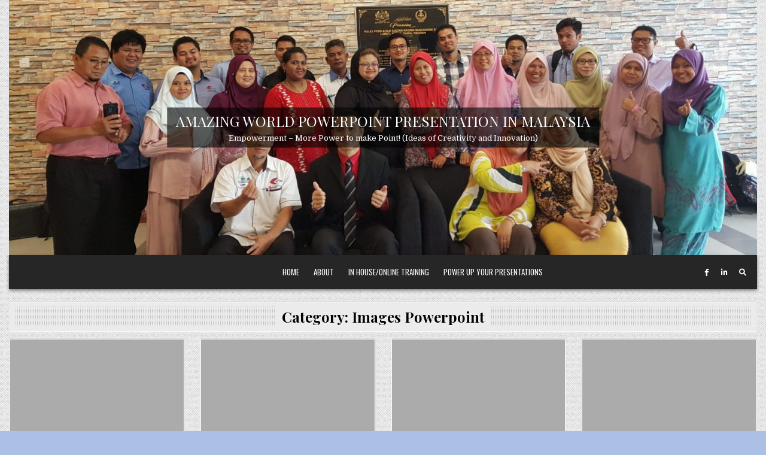

--- FILE ---
content_type: text/html; charset=UTF-8
request_url: https://akademipowerpoint.com/powerpointacademy/category/images-powerpoint/
body_size: 9490
content:
<!DOCTYPE html>
<html lang="en-US">
<head>
<meta charset="UTF-8">
<meta name="viewport" content="width=device-width, initial-scale=1.0">
<link rel="profile" href="http://gmpg.org/xfn/11">
<title>Images Powerpoint &#8211; AMAZING WORLD POWERPOINT PRESENTATION IN MALAYSIA</title>
<meta name='robots' content='max-image-preview:large' />
<link rel='dns-prefetch' href='//fonts.googleapis.com' />
<link rel="alternate" type="application/rss+xml" title="AMAZING WORLD POWERPOINT PRESENTATION IN MALAYSIA &raquo; Feed" href="https://akademipowerpoint.com/powerpointacademy/feed/" />
<link rel="alternate" type="application/rss+xml" title="AMAZING WORLD POWERPOINT PRESENTATION IN MALAYSIA &raquo; Comments Feed" href="https://akademipowerpoint.com/powerpointacademy/comments/feed/" />
<link rel="alternate" type="application/rss+xml" title="AMAZING WORLD POWERPOINT PRESENTATION IN MALAYSIA &raquo; Images Powerpoint Category Feed" href="https://akademipowerpoint.com/powerpointacademy/category/images-powerpoint/feed/" />
<script type="text/javascript">
/* <![CDATA[ */
window._wpemojiSettings = {"baseUrl":"https:\/\/s.w.org\/images\/core\/emoji\/15.0.3\/72x72\/","ext":".png","svgUrl":"https:\/\/s.w.org\/images\/core\/emoji\/15.0.3\/svg\/","svgExt":".svg","source":{"concatemoji":"https:\/\/akademipowerpoint.com\/powerpointacademy\/wp-includes\/js\/wp-emoji-release.min.js?ver=6.6.4"}};
/*! This file is auto-generated */
!function(i,n){var o,s,e;function c(e){try{var t={supportTests:e,timestamp:(new Date).valueOf()};sessionStorage.setItem(o,JSON.stringify(t))}catch(e){}}function p(e,t,n){e.clearRect(0,0,e.canvas.width,e.canvas.height),e.fillText(t,0,0);var t=new Uint32Array(e.getImageData(0,0,e.canvas.width,e.canvas.height).data),r=(e.clearRect(0,0,e.canvas.width,e.canvas.height),e.fillText(n,0,0),new Uint32Array(e.getImageData(0,0,e.canvas.width,e.canvas.height).data));return t.every(function(e,t){return e===r[t]})}function u(e,t,n){switch(t){case"flag":return n(e,"\ud83c\udff3\ufe0f\u200d\u26a7\ufe0f","\ud83c\udff3\ufe0f\u200b\u26a7\ufe0f")?!1:!n(e,"\ud83c\uddfa\ud83c\uddf3","\ud83c\uddfa\u200b\ud83c\uddf3")&&!n(e,"\ud83c\udff4\udb40\udc67\udb40\udc62\udb40\udc65\udb40\udc6e\udb40\udc67\udb40\udc7f","\ud83c\udff4\u200b\udb40\udc67\u200b\udb40\udc62\u200b\udb40\udc65\u200b\udb40\udc6e\u200b\udb40\udc67\u200b\udb40\udc7f");case"emoji":return!n(e,"\ud83d\udc26\u200d\u2b1b","\ud83d\udc26\u200b\u2b1b")}return!1}function f(e,t,n){var r="undefined"!=typeof WorkerGlobalScope&&self instanceof WorkerGlobalScope?new OffscreenCanvas(300,150):i.createElement("canvas"),a=r.getContext("2d",{willReadFrequently:!0}),o=(a.textBaseline="top",a.font="600 32px Arial",{});return e.forEach(function(e){o[e]=t(a,e,n)}),o}function t(e){var t=i.createElement("script");t.src=e,t.defer=!0,i.head.appendChild(t)}"undefined"!=typeof Promise&&(o="wpEmojiSettingsSupports",s=["flag","emoji"],n.supports={everything:!0,everythingExceptFlag:!0},e=new Promise(function(e){i.addEventListener("DOMContentLoaded",e,{once:!0})}),new Promise(function(t){var n=function(){try{var e=JSON.parse(sessionStorage.getItem(o));if("object"==typeof e&&"number"==typeof e.timestamp&&(new Date).valueOf()<e.timestamp+604800&&"object"==typeof e.supportTests)return e.supportTests}catch(e){}return null}();if(!n){if("undefined"!=typeof Worker&&"undefined"!=typeof OffscreenCanvas&&"undefined"!=typeof URL&&URL.createObjectURL&&"undefined"!=typeof Blob)try{var e="postMessage("+f.toString()+"("+[JSON.stringify(s),u.toString(),p.toString()].join(",")+"));",r=new Blob([e],{type:"text/javascript"}),a=new Worker(URL.createObjectURL(r),{name:"wpTestEmojiSupports"});return void(a.onmessage=function(e){c(n=e.data),a.terminate(),t(n)})}catch(e){}c(n=f(s,u,p))}t(n)}).then(function(e){for(var t in e)n.supports[t]=e[t],n.supports.everything=n.supports.everything&&n.supports[t],"flag"!==t&&(n.supports.everythingExceptFlag=n.supports.everythingExceptFlag&&n.supports[t]);n.supports.everythingExceptFlag=n.supports.everythingExceptFlag&&!n.supports.flag,n.DOMReady=!1,n.readyCallback=function(){n.DOMReady=!0}}).then(function(){return e}).then(function(){var e;n.supports.everything||(n.readyCallback(),(e=n.source||{}).concatemoji?t(e.concatemoji):e.wpemoji&&e.twemoji&&(t(e.twemoji),t(e.wpemoji)))}))}((window,document),window._wpemojiSettings);
/* ]]> */
</script>
<style id='wp-emoji-styles-inline-css' type='text/css'>

	img.wp-smiley, img.emoji {
		display: inline !important;
		border: none !important;
		box-shadow: none !important;
		height: 1em !important;
		width: 1em !important;
		margin: 0 0.07em !important;
		vertical-align: -0.1em !important;
		background: none !important;
		padding: 0 !important;
	}
</style>
<link rel='stylesheet' id='wp-block-library-css' href='https://akademipowerpoint.com/powerpointacademy/wp-includes/css/dist/block-library/style.min.css?ver=6.6.4' type='text/css' media='all' />
<style id='classic-theme-styles-inline-css' type='text/css'>
/*! This file is auto-generated */
.wp-block-button__link{color:#fff;background-color:#32373c;border-radius:9999px;box-shadow:none;text-decoration:none;padding:calc(.667em + 2px) calc(1.333em + 2px);font-size:1.125em}.wp-block-file__button{background:#32373c;color:#fff;text-decoration:none}
</style>
<style id='global-styles-inline-css' type='text/css'>
:root{--wp--preset--aspect-ratio--square: 1;--wp--preset--aspect-ratio--4-3: 4/3;--wp--preset--aspect-ratio--3-4: 3/4;--wp--preset--aspect-ratio--3-2: 3/2;--wp--preset--aspect-ratio--2-3: 2/3;--wp--preset--aspect-ratio--16-9: 16/9;--wp--preset--aspect-ratio--9-16: 9/16;--wp--preset--color--black: #000000;--wp--preset--color--cyan-bluish-gray: #abb8c3;--wp--preset--color--white: #ffffff;--wp--preset--color--pale-pink: #f78da7;--wp--preset--color--vivid-red: #cf2e2e;--wp--preset--color--luminous-vivid-orange: #ff6900;--wp--preset--color--luminous-vivid-amber: #fcb900;--wp--preset--color--light-green-cyan: #7bdcb5;--wp--preset--color--vivid-green-cyan: #00d084;--wp--preset--color--pale-cyan-blue: #8ed1fc;--wp--preset--color--vivid-cyan-blue: #0693e3;--wp--preset--color--vivid-purple: #9b51e0;--wp--preset--gradient--vivid-cyan-blue-to-vivid-purple: linear-gradient(135deg,rgba(6,147,227,1) 0%,rgb(155,81,224) 100%);--wp--preset--gradient--light-green-cyan-to-vivid-green-cyan: linear-gradient(135deg,rgb(122,220,180) 0%,rgb(0,208,130) 100%);--wp--preset--gradient--luminous-vivid-amber-to-luminous-vivid-orange: linear-gradient(135deg,rgba(252,185,0,1) 0%,rgba(255,105,0,1) 100%);--wp--preset--gradient--luminous-vivid-orange-to-vivid-red: linear-gradient(135deg,rgba(255,105,0,1) 0%,rgb(207,46,46) 100%);--wp--preset--gradient--very-light-gray-to-cyan-bluish-gray: linear-gradient(135deg,rgb(238,238,238) 0%,rgb(169,184,195) 100%);--wp--preset--gradient--cool-to-warm-spectrum: linear-gradient(135deg,rgb(74,234,220) 0%,rgb(151,120,209) 20%,rgb(207,42,186) 40%,rgb(238,44,130) 60%,rgb(251,105,98) 80%,rgb(254,248,76) 100%);--wp--preset--gradient--blush-light-purple: linear-gradient(135deg,rgb(255,206,236) 0%,rgb(152,150,240) 100%);--wp--preset--gradient--blush-bordeaux: linear-gradient(135deg,rgb(254,205,165) 0%,rgb(254,45,45) 50%,rgb(107,0,62) 100%);--wp--preset--gradient--luminous-dusk: linear-gradient(135deg,rgb(255,203,112) 0%,rgb(199,81,192) 50%,rgb(65,88,208) 100%);--wp--preset--gradient--pale-ocean: linear-gradient(135deg,rgb(255,245,203) 0%,rgb(182,227,212) 50%,rgb(51,167,181) 100%);--wp--preset--gradient--electric-grass: linear-gradient(135deg,rgb(202,248,128) 0%,rgb(113,206,126) 100%);--wp--preset--gradient--midnight: linear-gradient(135deg,rgb(2,3,129) 0%,rgb(40,116,252) 100%);--wp--preset--font-size--small: 13px;--wp--preset--font-size--medium: 20px;--wp--preset--font-size--large: 36px;--wp--preset--font-size--x-large: 42px;--wp--preset--spacing--20: 0.44rem;--wp--preset--spacing--30: 0.67rem;--wp--preset--spacing--40: 1rem;--wp--preset--spacing--50: 1.5rem;--wp--preset--spacing--60: 2.25rem;--wp--preset--spacing--70: 3.38rem;--wp--preset--spacing--80: 5.06rem;--wp--preset--shadow--natural: 6px 6px 9px rgba(0, 0, 0, 0.2);--wp--preset--shadow--deep: 12px 12px 50px rgba(0, 0, 0, 0.4);--wp--preset--shadow--sharp: 6px 6px 0px rgba(0, 0, 0, 0.2);--wp--preset--shadow--outlined: 6px 6px 0px -3px rgba(255, 255, 255, 1), 6px 6px rgba(0, 0, 0, 1);--wp--preset--shadow--crisp: 6px 6px 0px rgba(0, 0, 0, 1);}:where(.is-layout-flex){gap: 0.5em;}:where(.is-layout-grid){gap: 0.5em;}body .is-layout-flex{display: flex;}.is-layout-flex{flex-wrap: wrap;align-items: center;}.is-layout-flex > :is(*, div){margin: 0;}body .is-layout-grid{display: grid;}.is-layout-grid > :is(*, div){margin: 0;}:where(.wp-block-columns.is-layout-flex){gap: 2em;}:where(.wp-block-columns.is-layout-grid){gap: 2em;}:where(.wp-block-post-template.is-layout-flex){gap: 1.25em;}:where(.wp-block-post-template.is-layout-grid){gap: 1.25em;}.has-black-color{color: var(--wp--preset--color--black) !important;}.has-cyan-bluish-gray-color{color: var(--wp--preset--color--cyan-bluish-gray) !important;}.has-white-color{color: var(--wp--preset--color--white) !important;}.has-pale-pink-color{color: var(--wp--preset--color--pale-pink) !important;}.has-vivid-red-color{color: var(--wp--preset--color--vivid-red) !important;}.has-luminous-vivid-orange-color{color: var(--wp--preset--color--luminous-vivid-orange) !important;}.has-luminous-vivid-amber-color{color: var(--wp--preset--color--luminous-vivid-amber) !important;}.has-light-green-cyan-color{color: var(--wp--preset--color--light-green-cyan) !important;}.has-vivid-green-cyan-color{color: var(--wp--preset--color--vivid-green-cyan) !important;}.has-pale-cyan-blue-color{color: var(--wp--preset--color--pale-cyan-blue) !important;}.has-vivid-cyan-blue-color{color: var(--wp--preset--color--vivid-cyan-blue) !important;}.has-vivid-purple-color{color: var(--wp--preset--color--vivid-purple) !important;}.has-black-background-color{background-color: var(--wp--preset--color--black) !important;}.has-cyan-bluish-gray-background-color{background-color: var(--wp--preset--color--cyan-bluish-gray) !important;}.has-white-background-color{background-color: var(--wp--preset--color--white) !important;}.has-pale-pink-background-color{background-color: var(--wp--preset--color--pale-pink) !important;}.has-vivid-red-background-color{background-color: var(--wp--preset--color--vivid-red) !important;}.has-luminous-vivid-orange-background-color{background-color: var(--wp--preset--color--luminous-vivid-orange) !important;}.has-luminous-vivid-amber-background-color{background-color: var(--wp--preset--color--luminous-vivid-amber) !important;}.has-light-green-cyan-background-color{background-color: var(--wp--preset--color--light-green-cyan) !important;}.has-vivid-green-cyan-background-color{background-color: var(--wp--preset--color--vivid-green-cyan) !important;}.has-pale-cyan-blue-background-color{background-color: var(--wp--preset--color--pale-cyan-blue) !important;}.has-vivid-cyan-blue-background-color{background-color: var(--wp--preset--color--vivid-cyan-blue) !important;}.has-vivid-purple-background-color{background-color: var(--wp--preset--color--vivid-purple) !important;}.has-black-border-color{border-color: var(--wp--preset--color--black) !important;}.has-cyan-bluish-gray-border-color{border-color: var(--wp--preset--color--cyan-bluish-gray) !important;}.has-white-border-color{border-color: var(--wp--preset--color--white) !important;}.has-pale-pink-border-color{border-color: var(--wp--preset--color--pale-pink) !important;}.has-vivid-red-border-color{border-color: var(--wp--preset--color--vivid-red) !important;}.has-luminous-vivid-orange-border-color{border-color: var(--wp--preset--color--luminous-vivid-orange) !important;}.has-luminous-vivid-amber-border-color{border-color: var(--wp--preset--color--luminous-vivid-amber) !important;}.has-light-green-cyan-border-color{border-color: var(--wp--preset--color--light-green-cyan) !important;}.has-vivid-green-cyan-border-color{border-color: var(--wp--preset--color--vivid-green-cyan) !important;}.has-pale-cyan-blue-border-color{border-color: var(--wp--preset--color--pale-cyan-blue) !important;}.has-vivid-cyan-blue-border-color{border-color: var(--wp--preset--color--vivid-cyan-blue) !important;}.has-vivid-purple-border-color{border-color: var(--wp--preset--color--vivid-purple) !important;}.has-vivid-cyan-blue-to-vivid-purple-gradient-background{background: var(--wp--preset--gradient--vivid-cyan-blue-to-vivid-purple) !important;}.has-light-green-cyan-to-vivid-green-cyan-gradient-background{background: var(--wp--preset--gradient--light-green-cyan-to-vivid-green-cyan) !important;}.has-luminous-vivid-amber-to-luminous-vivid-orange-gradient-background{background: var(--wp--preset--gradient--luminous-vivid-amber-to-luminous-vivid-orange) !important;}.has-luminous-vivid-orange-to-vivid-red-gradient-background{background: var(--wp--preset--gradient--luminous-vivid-orange-to-vivid-red) !important;}.has-very-light-gray-to-cyan-bluish-gray-gradient-background{background: var(--wp--preset--gradient--very-light-gray-to-cyan-bluish-gray) !important;}.has-cool-to-warm-spectrum-gradient-background{background: var(--wp--preset--gradient--cool-to-warm-spectrum) !important;}.has-blush-light-purple-gradient-background{background: var(--wp--preset--gradient--blush-light-purple) !important;}.has-blush-bordeaux-gradient-background{background: var(--wp--preset--gradient--blush-bordeaux) !important;}.has-luminous-dusk-gradient-background{background: var(--wp--preset--gradient--luminous-dusk) !important;}.has-pale-ocean-gradient-background{background: var(--wp--preset--gradient--pale-ocean) !important;}.has-electric-grass-gradient-background{background: var(--wp--preset--gradient--electric-grass) !important;}.has-midnight-gradient-background{background: var(--wp--preset--gradient--midnight) !important;}.has-small-font-size{font-size: var(--wp--preset--font-size--small) !important;}.has-medium-font-size{font-size: var(--wp--preset--font-size--medium) !important;}.has-large-font-size{font-size: var(--wp--preset--font-size--large) !important;}.has-x-large-font-size{font-size: var(--wp--preset--font-size--x-large) !important;}
:where(.wp-block-post-template.is-layout-flex){gap: 1.25em;}:where(.wp-block-post-template.is-layout-grid){gap: 1.25em;}
:where(.wp-block-columns.is-layout-flex){gap: 2em;}:where(.wp-block-columns.is-layout-grid){gap: 2em;}
:root :where(.wp-block-pullquote){font-size: 1.5em;line-height: 1.6;}
</style>
<link rel='stylesheet' id='gridview-maincss-css' href='https://akademipowerpoint.com/powerpointacademy/wp-content/themes/gridview/style.css' type='text/css' media='all' />
<link rel='stylesheet' id='fontawesome-css' href='https://akademipowerpoint.com/powerpointacademy/wp-content/themes/gridview/assets/css/all.min.css' type='text/css' media='all' />
<link rel='stylesheet' id='gridview-webfont-css' href='//fonts.googleapis.com/css?family=Playfair+Display:400,400i,700,700i|Domine:400,700|Oswald:400,700|Roboto+Condensed:400,400i,700,700i&#038;display=swap' type='text/css' media='all' />
<link rel='stylesheet' id='heateor_sss_frontend_css-css' href='https://akademipowerpoint.com/powerpointacademy/wp-content/plugins/sassy-social-share/public/css/sassy-social-share-public.css?ver=3.3.79' type='text/css' media='all' />
<style id='heateor_sss_frontend_css-inline-css' type='text/css'>
.heateor_sss_button_instagram span.heateor_sss_svg,a.heateor_sss_instagram span.heateor_sss_svg{background:radial-gradient(circle at 30% 107%,#fdf497 0,#fdf497 5%,#fd5949 45%,#d6249f 60%,#285aeb 90%)}.heateor_sss_horizontal_sharing .heateor_sss_svg,.heateor_sss_standard_follow_icons_container .heateor_sss_svg{color:#fff;border-width:0px;border-style:solid;border-color:transparent}.heateor_sss_horizontal_sharing .heateorSssTCBackground{color:#666}.heateor_sss_horizontal_sharing span.heateor_sss_svg:hover,.heateor_sss_standard_follow_icons_container span.heateor_sss_svg:hover{border-color:transparent;}.heateor_sss_vertical_sharing span.heateor_sss_svg,.heateor_sss_floating_follow_icons_container span.heateor_sss_svg{color:#fff;border-width:0px;border-style:solid;border-color:transparent;}.heateor_sss_vertical_sharing .heateorSssTCBackground{color:#666;}.heateor_sss_vertical_sharing span.heateor_sss_svg:hover,.heateor_sss_floating_follow_icons_container span.heateor_sss_svg:hover{border-color:transparent;}@media screen and (max-width:783px) {.heateor_sss_vertical_sharing{display:none!important}}div.heateor_sss_mobile_footer{display:none;}@media screen and (max-width:783px){div.heateor_sss_bottom_sharing .heateorSssTCBackground{background-color:white}div.heateor_sss_bottom_sharing{width:100%!important;left:0!important;}div.heateor_sss_bottom_sharing a{width:20% !important;}div.heateor_sss_bottom_sharing .heateor_sss_svg{width: 100% !important;}div.heateor_sss_bottom_sharing div.heateorSssTotalShareCount{font-size:1em!important;line-height:28px!important}div.heateor_sss_bottom_sharing div.heateorSssTotalShareText{font-size:.7em!important;line-height:0px!important}div.heateor_sss_mobile_footer{display:block;height:40px;}.heateor_sss_bottom_sharing{padding:0!important;display:block!important;width:auto!important;bottom:-2px!important;top: auto!important;}.heateor_sss_bottom_sharing .heateor_sss_square_count{line-height:inherit;}.heateor_sss_bottom_sharing .heateorSssSharingArrow{display:none;}.heateor_sss_bottom_sharing .heateorSssTCBackground{margin-right:1.1em!important}}
</style>
<link rel='stylesheet' id='wpglobus-css' href='https://akademipowerpoint.com/powerpointacademy/wp-content/plugins/wpglobus/includes/css/wpglobus.css?ver=3.0.0' type='text/css' media='all' />
<script type="text/javascript" src="https://akademipowerpoint.com/powerpointacademy/wp-includes/js/jquery/jquery.min.js?ver=3.7.1" id="jquery-core-js"></script>
<script type="text/javascript" src="https://akademipowerpoint.com/powerpointacademy/wp-includes/js/jquery/jquery-migrate.min.js?ver=3.4.1" id="jquery-migrate-js"></script>
<!--[if lt IE 9]>
<script type="text/javascript" src="https://akademipowerpoint.com/powerpointacademy/wp-content/themes/gridview/assets/js/html5shiv.min.js" id="html5shiv-js"></script>
<![endif]-->
<!--[if lt IE 9]>
<script type="text/javascript" src="https://akademipowerpoint.com/powerpointacademy/wp-content/themes/gridview/assets/js/respond.min.js" id="respond-js"></script>
<![endif]-->
<script type="text/javascript" id="utils-js-extra">
/* <![CDATA[ */
var userSettings = {"url":"\/powerpointacademy\/","uid":"0","time":"1768725074","secure":"1"};
/* ]]> */
</script>
<script type="text/javascript" src="https://akademipowerpoint.com/powerpointacademy/wp-includes/js/utils.min.js?ver=6.6.4" id="utils-js"></script>
<link rel="https://api.w.org/" href="https://akademipowerpoint.com/powerpointacademy/wp-json/" /><link rel="alternate" title="JSON" type="application/json" href="https://akademipowerpoint.com/powerpointacademy/wp-json/wp/v2/categories/16" /><link rel="EditURI" type="application/rsd+xml" title="RSD" href="https://akademipowerpoint.com/powerpointacademy/xmlrpc.php?rsd" />
<meta name="generator" content="WordPress 6.6.4" />
    <style type="text/css">
            .gridview-site-title, .gridview-site-description {position: absolute;clip: rect(1px, 1px, 1px, 1px);}
        </style>
    <style type="text/css" id="custom-background-css">
body.custom-background { background-color: #acc0e5; background-image: url("https://akademipowerpoint.com/powerpointacademy/wp-content/themes/gridview/assets/images/background.png"); background-position: left top; background-size: auto; background-repeat: repeat; background-attachment: fixed; }
</style>
				<style media="screen">
				.wpglobus_flag_en{background-image:url(https://akademipowerpoint.com/powerpointacademy/wp-content/plugins/wpglobus/flags/us.png)}
.wpglobus_flag_fr{background-image:url(https://akademipowerpoint.com/powerpointacademy/wp-content/plugins/wpglobus/flags/fr.png)}
.wpglobus_flag_de{background-image:url(https://akademipowerpoint.com/powerpointacademy/wp-content/plugins/wpglobus/flags/de.png)}
.wpglobus_flag_es{background-image:url(https://akademipowerpoint.com/powerpointacademy/wp-content/plugins/wpglobus/flags/es.png)}
.wpglobus_flag_ru{background-image:url(https://akademipowerpoint.com/powerpointacademy/wp-content/plugins/wpglobus/flags/ru.png)}
.wpglobus_flag_ar{background-image:url(https://akademipowerpoint.com/powerpointacademy/wp-content/plugins/wpglobus/flags/arle.png)}
.wpglobus_flag_my{background-image:url(https://akademipowerpoint.com/powerpointacademy/wp-content/plugins/wpglobus/flags/my.png)}
			</style>
			<link rel="alternate" hreflang="en-US" href="https://akademipowerpoint.com/powerpointacademy/category/images-powerpoint/" /><link rel="alternate" hreflang="fr-FR" href="https://akademipowerpoint.com/powerpointacademy/fr/category/images-powerpoint/" /><link rel="alternate" hreflang="de-DE" href="https://akademipowerpoint.com/powerpointacademy/de/category/images-powerpoint/" /><link rel="alternate" hreflang="es-ES" href="https://akademipowerpoint.com/powerpointacademy/es/category/images-powerpoint/" /><link rel="alternate" hreflang="ru-RU" href="https://akademipowerpoint.com/powerpointacademy/ru/category/images-powerpoint/" /><link rel="alternate" hreflang="ar" href="https://akademipowerpoint.com/powerpointacademy/ar/category/images-powerpoint/" /><link rel="alternate" hreflang="MY" href="https://akademipowerpoint.com/powerpointacademy/my/category/images-powerpoint/" />	<script async src="https://pagead2.googlesyndication.com/pagead/js/adsbygoogle.js?client=ca-pub-3671716532501976"
     crossorigin="anonymous"></script>
</head>

<body class="archive category category-images-powerpoint category-16 custom-background gridview-animated gridview-fadein gridview-header-image-active gridview-layout-full-width gridview-header-menu-social-active gridview-primary-menu-active gridview-primary-mobile-menu-active gridview-secondary-menu-active gridview-secondary-mobile-menu-active gridview-secondary-menu-centered" id="gridview-site-body" itemscope="itemscope" itemtype="http://schema.org/WebPage">
<a class="skip-link screen-reader-text" href="#gridview-content-wrapper">Skip to content</a>


    <div class="gridview-outer-wrapper">
    <div class="gridview-header-image gridview-clearfix">
            <a href="https://akademipowerpoint.com/powerpointacademy/" rel="home" class="gridview-header-img-link"><img src="https://akademipowerpoint.com/powerpointacademy/wp-content/uploads/2020/12/cropped-20181030_163205-scaled-1.jpg" width="1920" height="655" alt="AMAZING WORLD POWERPOINT PRESENTATION IN MALAYSIA" class="gridview-header-img" srcset="https://akademipowerpoint.com/powerpointacademy/wp-content/uploads/2020/12/cropped-20181030_163205-scaled-1.jpg 1920w, https://akademipowerpoint.com/powerpointacademy/wp-content/uploads/2020/12/cropped-20181030_163205-scaled-1-300x102.jpg 300w, https://akademipowerpoint.com/powerpointacademy/wp-content/uploads/2020/12/cropped-20181030_163205-scaled-1-1024x349.jpg 1024w, https://akademipowerpoint.com/powerpointacademy/wp-content/uploads/2020/12/cropped-20181030_163205-scaled-1-768x262.jpg 768w, https://akademipowerpoint.com/powerpointacademy/wp-content/uploads/2020/12/cropped-20181030_163205-scaled-1-1536x524.jpg 1536w, https://akademipowerpoint.com/powerpointacademy/wp-content/uploads/2020/12/cropped-20181030_163205-scaled-1-1246x425.jpg 1246w, https://akademipowerpoint.com/powerpointacademy/wp-content/uploads/2020/12/cropped-20181030_163205-scaled-1-675x230.jpg 675w, https://akademipowerpoint.com/powerpointacademy/wp-content/uploads/2020/12/cropped-20181030_163205-scaled-1-480x164.jpg 480w" sizes="(max-width: 1920px) 100vw, 1920px" decoding="async" fetchpriority="high" /></a>
                <div class="gridview-header-image-info">
        <div class="gridview-header-image-info-inside">
            <p class="gridview-header-image-site-title gridview-header-image-block"><a href="https://akademipowerpoint.com/powerpointacademy/" rel="home">AMAZING WORLD POWERPOINT PRESENTATION IN MALAYSIA</a></p>
            <p class="gridview-header-image-site-description gridview-header-image-block">Empowerment &#8211; More Power to make Point! (Ideas of Creativity and Innovation)</p>        </div>
        </div>
        </div>
    </div>
    
<div class="gridview-site-header gridview-container" id="gridview-header" itemscope="itemscope" itemtype="http://schema.org/WPHeader" role="banner">
<div class="gridview-head-content gridview-clearfix" id="gridview-head-content">

<div class="gridview-outer-wrapper">
<div class="gridview-header-inside gridview-clearfix">
<div class="gridview-header-inside-content gridview-clearfix">
<div class="gridview-header-inside-container">

<div class="gridview-logo">
    <div class="site-branding">
                  <p class="gridview-site-title"><a href="https://akademipowerpoint.com/powerpointacademy/" rel="home">AMAZING WORLD POWERPOINT PRESENTATION IN MALAYSIA</a></p>
            <p class="gridview-site-description">Empowerment &#8211; More Power to make Point! (Ideas of Creativity and Innovation)</p>        </div>
</div>

<div class="gridview-header-menu">
<div class="gridview-container gridview-primary-menu-container gridview-clearfix">
<div class="gridview-primary-menu-container-inside gridview-clearfix">
<nav class="gridview-nav-primary" id="gridview-primary-navigation" itemscope="itemscope" itemtype="http://schema.org/SiteNavigationElement" role="navigation" aria-label="Primary Menu">
<button class="gridview-primary-responsive-menu-icon" aria-controls="gridview-menu-primary-navigation" aria-expanded="false">Menu</button>
<ul id="gridview-menu-primary-navigation" class="gridview-primary-nav-menu gridview-menu-primary"><li ><a href="https://akademipowerpoint.com/powerpointacademy/">Home</a></li><li class="page_item page-item-2816"><a href="https://akademipowerpoint.com/powerpointacademy/about/">About</a></li><li class="page_item page-item-2950 current_page_parent"><a href="https://akademipowerpoint.com/powerpointacademy/in-house-online-training/">In House/Online Training</a></li><li class="page_item page-item-3009"><a href="https://akademipowerpoint.com/powerpointacademy/power-up-your-presentations/">Power Up Your Presentations</a></li></ul></nav>
</div>
</div>
</div>

<div class="gridview-header-social">

<div class='gridview-sticky-social-icons'>
                    <a href="https://www.facebook.com/groups/amazingworldpowerpointpresentation" target="_blank" rel="nofollow" class="gridview-sticky-social-icon-facebook" aria-label="Facebook Button"><i class="fab fa-facebook-f" aria-hidden="true" title="Facebook"></i></a>                        <a href="http://www.linkedin.com/in/muhammadsuhaily" target="_blank" rel="nofollow" class="gridview-sticky-social-icon-linkedin" aria-label="Linkedin Button"><i class="fab fa-linkedin-in" aria-hidden="true" title="Linkedin"></i></a>                                                                                                                                                                                                                                                           <a href="#" aria-label="Search Button" class="gridview-sticky-social-icon-search"><i class="fas fa-search" aria-hidden="true" title="Search"></i></a></div>

</div>

</div>
</div>
</div>
</div>

</div><!--/#gridview-head-content -->
</div><!--/#gridview-header -->

<div id="gridview-search-overlay-wrap" class="gridview-search-overlay">
  <div class="gridview-search-overlay-content">
    
<form role="search" method="get" class="gridview-search-form" action="https://akademipowerpoint.com/powerpointacademy/">
<label>
    <span class="gridview-sr-only">Search for:</span>
    <input type="search" class="gridview-search-field" placeholder="Search ..." value="" name="s" />
</label>
<input type="submit" class="gridview-search-submit" value="Search" />
</form>  </div>
  <button class="gridview-search-closebtn" aria-label="Close Search" title="Close Search">&#xD7;</button>
</div>


<div id="gridview-header-end"></div>

<div class="gridview-outer-wrapper">


</div>

<div class="gridview-outer-wrapper" id="gridview-wrapper-outside">

<div class="gridview-container gridview-clearfix" id="gridview-wrapper">
<div class="gridview-content-wrapper gridview-clearfix" id="gridview-content-wrapper">
<div class="gridview-main-wrapper gridview-clearfix" id="gridview-main-wrapper" itemscope="itemscope" itemtype="http://schema.org/Blog" role="main">
<div class="theiaStickySidebar">
<div class="gridview-main-wrapper-inside gridview-clearfix">




<div class="gridview-posts-wrapper" id="gridview-posts-wrapper">

<div class="gridview-page-header-outside">
<header class="gridview-page-header">
<div class="gridview-page-header-inside">
<h1 class="page-title">Category: <span>Images Powerpoint</span></h1></div>
</header>
</div>

<div class="gridview-posts-content">


    <div class="gridview-posts gridview-posts-grid">
    <div class="gridview-4-col-sizer"></div>
    <div class="gridview-4-col-gutter"></div>
    
        
        
<div id="post-3031" class="gridview-grid-post gridview-4-col">
<div class="gridview-grid-post-inside">

                    <div class="gridview-grid-post-thumbnail gridview-grid-post-thumbnail-default">
        <a href="https://akademipowerpoint.com/powerpointacademy/2023/02/20/bring-your-presentations-to-life-how-to-move-objects-with-stunning-animations-in-powerpoint/" class="gridview-grid-post-thumbnail-link" title="Permanent Link to Bring Your Presentations to Life: How to Move Objects with Stunning Animations in PowerPoint"><img src="https://akademipowerpoint.com/powerpointacademy/wp-content/themes/gridview/assets/images/no-image-480-360.jpg" class="gridview-grid-post-thumbnail-img"/></a>
        <div class="gridview-grid-post-categories"><span class="gridview-sr-only">Posted in </span><a href="https://akademipowerpoint.com/powerpointacademy/category/3d-modeling-and-animation-techniques/" rel="category tag">3D modeling and animation techniques</a>&nbsp;<a href="https://akademipowerpoint.com/powerpointacademy/category/advanced-powerpoint-techniques/" rel="category tag">Advanced PowerPoint techniques.</a>&nbsp;<a href="https://akademipowerpoint.com/powerpointacademy/category/amazing-world-powerpoint-presentation/" rel="category tag">Amazing World PowerPoint Presentation</a>&nbsp;<a href="https://akademipowerpoint.com/powerpointacademy/category/animated-process/" rel="category tag">Animated Process</a>&nbsp;<a href="https://akademipowerpoint.com/powerpointacademy/category/animation-and-transition-techniques/" rel="category tag">Animation and transition techniques</a>&nbsp;<a href="https://akademipowerpoint.com/powerpointacademy/category/backdrop-powerpoint-storyboard/" rel="category tag">Backdrop PowerPoint Storyboard</a>&nbsp;<a href="https://akademipowerpoint.com/powerpointacademy/category/business-and-productivity/" rel="category tag">Business and productivity</a>&nbsp;<a href="https://akademipowerpoint.com/powerpointacademy/category/business-communication/" rel="category tag">Business Communication</a>&nbsp;<a href="https://akademipowerpoint.com/powerpointacademy/category/business-presentations/" rel="category tag">Business presentations</a>&nbsp;<a href="https://akademipowerpoint.com/powerpointacademy/category/career-development/" rel="category tag">Career development</a>&nbsp;<a href="https://akademipowerpoint.com/powerpointacademy/category/creative-design/" rel="category tag">Creative Design</a>&nbsp;<a href="https://akademipowerpoint.com/powerpointacademy/category/develop-powerpoint-video-project/" rel="category tag">Develop PowerPoint Video Project</a>&nbsp;<a href="https://akademipowerpoint.com/powerpointacademy/category/education-training/" rel="category tag">Education &amp; Training</a>&nbsp;<a href="https://akademipowerpoint.com/powerpointacademy/category/education-and-training/" rel="category tag">Education and training</a>&nbsp;<a href="https://akademipowerpoint.com/powerpointacademy/category/effective-messaging/" rel="category tag">Effective messaging</a>&nbsp;<a href="https://akademipowerpoint.com/powerpointacademy/category/elevate-your-business-presentations/" rel="category tag">Elevate Your Business Presentations</a>&nbsp;<a href="https://akademipowerpoint.com/powerpointacademy/category/empower-your-presentations/" rel="category tag">Empower Your Presentations</a>&nbsp;<a href="https://akademipowerpoint.com/powerpointacademy/category/images-powerpoint/" rel="category tag">Images Powerpoint</a>&nbsp;<a href="https://akademipowerpoint.com/powerpointacademy/category/impress-your-audience-with-stunning-presentations/" rel="category tag">Impress Your Audience with Stunning Presentations</a>&nbsp;<a href="https://akademipowerpoint.com/powerpointacademy/category/inspiration/" rel="category tag">Inspiration</a>&nbsp;<a href="https://akademipowerpoint.com/powerpointacademy/category/interactive-elements/" rel="category tag">Interactive elements</a>&nbsp;<a href="https://akademipowerpoint.com/powerpointacademy/category/interactive-presentations/" rel="category tag">Interactive presentations</a>&nbsp;<a href="https://akademipowerpoint.com/powerpointacademy/category/kursus-kerajaan/" rel="category tag">Kursus Kerajaan</a>&nbsp;<a href="https://akademipowerpoint.com/powerpointacademy/category/malaysia-government/" rel="category tag">Malaysia Government</a>&nbsp;<a href="https://akademipowerpoint.com/powerpointacademy/category/marketing-and-training/" rel="category tag">Marketing and Training</a>&nbsp;<a href="https://akademipowerpoint.com/powerpointacademy/category/master-the-art-of-presentation-design/" rel="category tag">Master the Art of Presentation Design</a>&nbsp;<a href="https://akademipowerpoint.com/powerpointacademy/category/multimedia-presentation-design-training/" rel="category tag">Multimedia Presentation Design Training</a>&nbsp;<a href="https://akademipowerpoint.com/powerpointacademy/category/mvpbuzz/" rel="category tag">MVPBuzz</a>&nbsp;<a href="https://akademipowerpoint.com/powerpointacademy/category/powerpoint/" rel="category tag">PowerPoint</a>&nbsp;<a href="https://akademipowerpoint.com/powerpointacademy/category/powerpoint-animation/" rel="category tag">PowerPoint Animation</a>&nbsp;<a href="https://akademipowerpoint.com/powerpointacademy/category/powerpoint-best-practices/" rel="category tag">PowerPoint best practices</a>&nbsp;<a href="https://akademipowerpoint.com/powerpointacademy/category/powerpoint-presentation-specialist/" rel="category tag">PowerPoint Presentation Specialist</a>&nbsp;<a href="https://akademipowerpoint.com/powerpointacademy/category/powerpoint-tutorial/" rel="category tag">PowerPoint Tutorial</a>&nbsp;<a href="https://akademipowerpoint.com/powerpointacademy/category/presentation-skills/" rel="category tag">Presentation Skills</a>&nbsp;<a href="https://akademipowerpoint.com/powerpointacademy/category/presentation-storytelling-techniques/" rel="category tag">Presentation storytelling techniques</a>&nbsp;<a href="https://akademipowerpoint.com/powerpointacademy/category/productivity-and-efficiency-training/" rel="category tag">Productivity and Efficiency Training</a>&nbsp;<a href="https://akademipowerpoint.com/powerpointacademy/category/public-speaking/" rel="category tag">Public Speaking</a>&nbsp;<a href="https://akademipowerpoint.com/powerpointacademy/category/software-tutorials/" rel="category tag">Software Tutorials</a>&nbsp;<a href="https://akademipowerpoint.com/powerpointacademy/category/take-your-presentations-to-the-next-level/" rel="category tag">Take Your Presentations to the Next Level</a>&nbsp;<a href="https://akademipowerpoint.com/powerpointacademy/category/technology-and-software/" rel="category tag">Technology and software</a>&nbsp;<a href="https://akademipowerpoint.com/powerpointacademy/category/tutorial-powerpoint/" rel="category tag">Tutorial Powerpoint</a>&nbsp;<a href="https://akademipowerpoint.com/powerpointacademy/category/university/" rel="category tag">University</a>&nbsp;<a href="https://akademipowerpoint.com/powerpointacademy/category/visual-effects-and-motion-graphics/" rel="category tag">Visual effects and motion graphics</a></div>    </div>
            
    <div class="gridview-grid-post-details">
    <h3 class="gridview-grid-post-title"><a href="https://akademipowerpoint.com/powerpointacademy/2023/02/20/bring-your-presentations-to-life-how-to-move-objects-with-stunning-animations-in-powerpoint/" rel="bookmark">Bring Your Presentations to Life: How to Move Objects with Stunning Animations in PowerPoint</a></h3>
    <div class="gridview-grid-post-snippet"><div class="gridview-grid-post-snippet-inside"><p>How to add animation to PowerPoint Animation. Open PowerPoint and create a new slide. Insert an object that you want&#8230; <span class="gridview-grid-post-read-more"><a href="https://akademipowerpoint.com/powerpointacademy/2023/02/20/bring-your-presentations-to-life-how-to-move-objects-with-stunning-animations-in-powerpoint/">read more<span class="gridview-sr-only"> Bring Your Presentations to Life: How to Move Objects with Stunning Animations in PowerPoint</span></a></span></p>
</div></div>    </div>

                <div class="gridview-grid-post-footer">
    <div class="gridview-grid-post-footer-inside">
    <span class="gridview-grid-post-author gridview-grid-post-meta"><a href="https://akademipowerpoint.com/powerpointacademy/author/admin/">admin</a></span>    <span class="gridview-grid-post-date gridview-grid-post-meta">February 20, 2023</span>        <span class="gridview-grid-post-comment gridview-grid-post-meta"><a href="https://akademipowerpoint.com/powerpointacademy/2023/02/20/bring-your-presentations-to-life-how-to-move-objects-with-stunning-animations-in-powerpoint/#respond">0 Comment<span class="gridview-sr-only"> on Bring Your Presentations to Life: How to Move Objects with Stunning Animations in PowerPoint</span></a></span>
        </div>
    </div>
    
</div>
</div>
    
        
        
<div id="post-2907" class="gridview-grid-post gridview-4-col">
<div class="gridview-grid-post-inside">

                    <div class="gridview-grid-post-thumbnail gridview-grid-post-thumbnail-default">
        <a href="https://akademipowerpoint.com/powerpointacademy/2023/02/08/creative-animation-in-powerpoint/" class="gridview-grid-post-thumbnail-link" title="Permanent Link to Creative Animation in PowerPoint"><img src="https://akademipowerpoint.com/powerpointacademy/wp-content/themes/gridview/assets/images/no-image-480-360.jpg" class="gridview-grid-post-thumbnail-img"/></a>
        <div class="gridview-grid-post-categories"><span class="gridview-sr-only">Posted in </span><a href="https://akademipowerpoint.com/powerpointacademy/category/3d-modeling-and-animation-techniques/" rel="category tag">3D modeling and animation techniques</a>&nbsp;<a href="https://akademipowerpoint.com/powerpointacademy/category/advanced-powerpoint-techniques/" rel="category tag">Advanced PowerPoint techniques.</a>&nbsp;<a href="https://akademipowerpoint.com/powerpointacademy/category/amazing-world-powerpoint-presentation/" rel="category tag">Amazing World PowerPoint Presentation</a>&nbsp;<a href="https://akademipowerpoint.com/powerpointacademy/category/images-powerpoint/" rel="category tag">Images Powerpoint</a>&nbsp;<a href="https://akademipowerpoint.com/powerpointacademy/category/interactive-presentations/" rel="category tag">Interactive presentations</a>&nbsp;<a href="https://akademipowerpoint.com/powerpointacademy/category/powerpoint-training-in-malaysia/" rel="category tag">PowerPoint Training in Malaysia</a>&nbsp;<a href="https://akademipowerpoint.com/powerpointacademy/category/powerpoint-training-service/" rel="category tag">PowerPoint Training Service</a>&nbsp;<a href="https://akademipowerpoint.com/powerpointacademy/category/presentation-skills/" rel="category tag">Presentation Skills</a>&nbsp;<a href="https://akademipowerpoint.com/powerpointacademy/category/presentation-storytelling-techniques/" rel="category tag">Presentation storytelling techniques</a>&nbsp;<a href="https://akademipowerpoint.com/powerpointacademy/category/skilled/" rel="category tag">Skilled</a>&nbsp;<a href="https://akademipowerpoint.com/powerpointacademy/category/tutorial-powerpoint/" rel="category tag">Tutorial Powerpoint</a>&nbsp;<a href="https://akademipowerpoint.com/powerpointacademy/category/video-editing-in-powerpoint/" rel="category tag">Video editing in PowerPoint</a>&nbsp;<a href="https://akademipowerpoint.com/powerpointacademy/category/visual-effects-and-motion-graphics/" rel="category tag">Visual effects and motion graphics</a></div>    </div>
            
    <div class="gridview-grid-post-details">
    <h3 class="gridview-grid-post-title"><a href="https://akademipowerpoint.com/powerpointacademy/2023/02/08/creative-animation-in-powerpoint/" rel="bookmark">Creative Animation in PowerPoint</a></h3>
    <div class="gridview-grid-post-snippet"><div class="gridview-grid-post-snippet-inside"><p>Creative animation in PowerPoint refers to the use of animation effects to enhance presentations and make them more visually appealing&#8230;. <span class="gridview-grid-post-read-more"><a href="https://akademipowerpoint.com/powerpointacademy/2023/02/08/creative-animation-in-powerpoint/">read more<span class="gridview-sr-only"> Creative Animation in PowerPoint</span></a></span></p>
</div></div>    </div>

                <div class="gridview-grid-post-footer">
    <div class="gridview-grid-post-footer-inside">
    <span class="gridview-grid-post-author gridview-grid-post-meta"><a href="https://akademipowerpoint.com/powerpointacademy/author/admin/">admin</a></span>    <span class="gridview-grid-post-date gridview-grid-post-meta">February 8, 2023</span>        <span class="gridview-grid-post-comment gridview-grid-post-meta"><a href="https://akademipowerpoint.com/powerpointacademy/2023/02/08/creative-animation-in-powerpoint/#respond">0 Comment<span class="gridview-sr-only"> on Creative Animation in PowerPoint</span></a></span>
        </div>
    </div>
    
</div>
</div>
    
        
        
<div id="post-2848" class="gridview-grid-post gridview-4-col">
<div class="gridview-grid-post-inside">

                    <div class="gridview-grid-post-thumbnail gridview-grid-post-thumbnail-default">
        <a href="https://akademipowerpoint.com/powerpointacademy/2023/01/31/make-bullet-point-in-powerpoint/" class="gridview-grid-post-thumbnail-link" title="Permanent Link to Make Bullet Point in PowerPoint"><img src="https://akademipowerpoint.com/powerpointacademy/wp-content/themes/gridview/assets/images/no-image-480-360.jpg" class="gridview-grid-post-thumbnail-img"/></a>
        <div class="gridview-grid-post-categories"><span class="gridview-sr-only">Posted in </span><a href="https://akademipowerpoint.com/powerpointacademy/category/images-powerpoint/" rel="category tag">Images Powerpoint</a>&nbsp;<a href="https://akademipowerpoint.com/powerpointacademy/category/mvp/" rel="category tag">MVP</a>&nbsp;<a href="https://akademipowerpoint.com/powerpointacademy/category/mvpbuzz/" rel="category tag">MVPBuzz</a>&nbsp;<a href="https://akademipowerpoint.com/powerpointacademy/category/slaid-power-point/" rel="category tag">Slaid Power point</a>&nbsp;<a href="https://akademipowerpoint.com/powerpointacademy/category/teknik-manipulasi-power-point/" rel="category tag">Teknik Manipulasi Power point</a>&nbsp;<a href="https://akademipowerpoint.com/powerpointacademy/category/trik-power-point/" rel="category tag">Trik Power point</a></div>    </div>
            
    <div class="gridview-grid-post-details">
    <h3 class="gridview-grid-post-title"><a href="https://akademipowerpoint.com/powerpointacademy/2023/01/31/make-bullet-point-in-powerpoint/" rel="bookmark">Make Bullet Point in PowerPoint</a></h3>
    <div class="gridview-grid-post-snippet"><div class="gridview-grid-post-snippet-inside"><p>Bismillah. Kaedah menghasilkan bullet point menggunakan PowerPoint/Design bullet Point in PowerPoint. 1. Select the object you want to edit (e.g&#8230;. <span class="gridview-grid-post-read-more"><a href="https://akademipowerpoint.com/powerpointacademy/2023/01/31/make-bullet-point-in-powerpoint/">read more<span class="gridview-sr-only"> Make Bullet Point in PowerPoint</span></a></span></p>
</div></div>    </div>

                <div class="gridview-grid-post-footer">
    <div class="gridview-grid-post-footer-inside">
    <span class="gridview-grid-post-author gridview-grid-post-meta"><a href="https://akademipowerpoint.com/powerpointacademy/author/admin/">admin</a></span>    <span class="gridview-grid-post-date gridview-grid-post-meta">January 31, 2023</span>        <span class="gridview-grid-post-comment gridview-grid-post-meta"><a href="https://akademipowerpoint.com/powerpointacademy/2023/01/31/make-bullet-point-in-powerpoint/#respond">0 Comment<span class="gridview-sr-only"> on Make Bullet Point in PowerPoint</span></a></span>
        </div>
    </div>
    
</div>
</div>
    
        
        
<div id="post-2786" class="gridview-grid-post gridview-4-col">
<div class="gridview-grid-post-inside">

                    <div class="gridview-grid-post-thumbnail gridview-grid-post-thumbnail-default">
        <a href="https://akademipowerpoint.com/powerpointacademy/2020/07/23/dato-dr-noor-hisham-bin-abdullah-portrait-painting/" class="gridview-grid-post-thumbnail-link" title="Permanent Link to Dato&#8217; Dr. Noor Hisham bin Abdullah. Portrait Painting."><img src="https://akademipowerpoint.com/powerpointacademy/wp-content/themes/gridview/assets/images/no-image-480-360.jpg" class="gridview-grid-post-thumbnail-img"/></a>
        <div class="gridview-grid-post-categories"><span class="gridview-sr-only">Posted in </span><a href="https://akademipowerpoint.com/powerpointacademy/category/images-powerpoint/" rel="category tag">Images Powerpoint</a>&nbsp;<a href="https://akademipowerpoint.com/powerpointacademy/category/mvp/" rel="category tag">MVP</a>&nbsp;<a href="https://akademipowerpoint.com/powerpointacademy/category/presentation-skills/" rel="category tag">Presentation Skills</a>&nbsp;<a href="https://akademipowerpoint.com/powerpointacademy/category/skilled/" rel="category tag">Skilled</a>&nbsp;<a href="https://akademipowerpoint.com/powerpointacademy/category/tutorial/" rel="category tag">Tutorial</a></div>    </div>
            
    <div class="gridview-grid-post-details">
    <h3 class="gridview-grid-post-title"><a href="https://akademipowerpoint.com/powerpointacademy/2020/07/23/dato-dr-noor-hisham-bin-abdullah-portrait-painting/" rel="bookmark">Dato&#8217; Dr. Noor Hisham bin Abdullah. Portrait Painting.</a></h3>
    <div class="gridview-grid-post-snippet"><div class="gridview-grid-post-snippet-inside"><p>This post has been trending in #microsoft. 1000 viewers so far. In our training, Artwork topics, we&#8217;ll do something everyone&#8230; <span class="gridview-grid-post-read-more"><a href="https://akademipowerpoint.com/powerpointacademy/2020/07/23/dato-dr-noor-hisham-bin-abdullah-portrait-painting/">read more<span class="gridview-sr-only"> Dato&#8217; Dr. Noor Hisham bin Abdullah. Portrait Painting.</span></a></span></p>
</div></div>    </div>

                <div class="gridview-grid-post-footer">
    <div class="gridview-grid-post-footer-inside">
    <span class="gridview-grid-post-author gridview-grid-post-meta"><a href="https://akademipowerpoint.com/powerpointacademy/author/admin/">admin</a></span>    <span class="gridview-grid-post-date gridview-grid-post-meta">July 23, 2020</span>        <span class="gridview-grid-post-comment gridview-grid-post-meta"><a href="https://akademipowerpoint.com/powerpointacademy/2020/07/23/dato-dr-noor-hisham-bin-abdullah-portrait-painting/#respond">0 Comment<span class="gridview-sr-only"> on Dato&#8217; Dr. Noor Hisham bin Abdullah. Portrait Painting.</span></a></span>
        </div>
    </div>
    
</div>
</div>
        </div>
    <div class="clear"></div>

    

</div>

</div><!--/#gridview-posts-wrapper -->




</div>
</div>
</div><!-- /#gridview-main-wrapper -->


</div>

</div><!--/#gridview-content-wrapper -->
</div><!--/#gridview-wrapper -->

<div class="gridview-outer-wrapper">
<div class="gridview-container gridview-secondary-menu-container gridview-clearfix">
<div class="gridview-secondary-menu-container-inside gridview-clearfix">
<nav class="gridview-nav-secondary" id="gridview-secondary-navigation" itemscope="itemscope" itemtype="http://schema.org/SiteNavigationElement" role="navigation" aria-label="Secondary Menu">
<button class="gridview-secondary-responsive-menu-icon" aria-controls="gridview-menu-secondary-navigation" aria-expanded="false">Menu</button>
</nav>
</div>
</div>
</div>


<div class="gridview-outer-wrapper">
<div class='gridview-clearfix' id='gridview-copyright-area'>
<div class='gridview-copyright-area-inside gridview-container'>

  <p class='gridview-copyright'>Copyright &copy; 2026 AMAZING WORLD POWERPOINT PRESENTATION IN MALAYSIA</p>
<p class='gridview-credit'><a href="https://themesdna.com/">Design by ThemesDNA.com</a></p>

</div>
</div><!--/#gridview-copyright-area -->
</div>


<button class="gridview-scroll-top" title="Scroll to Top"><i class="fas fa-arrow-up" aria-hidden="true"></i><span class="gridview-sr-only">Scroll to Top</span></button>

<script type="text/javascript" src="https://akademipowerpoint.com/powerpointacademy/wp-content/themes/gridview/assets/js/jquery.fitvids.min.js" id="fitvids-js"></script>
<script type="text/javascript" src="https://akademipowerpoint.com/powerpointacademy/wp-content/themes/gridview/assets/js/ResizeSensor.min.js" id="ResizeSensor-js"></script>
<script type="text/javascript" src="https://akademipowerpoint.com/powerpointacademy/wp-content/themes/gridview/assets/js/theia-sticky-sidebar.min.js" id="theia-sticky-sidebar-js"></script>
<script type="text/javascript" src="https://akademipowerpoint.com/powerpointacademy/wp-content/themes/gridview/assets/js/navigation.js" id="gridview-navigation-js"></script>
<script type="text/javascript" src="https://akademipowerpoint.com/powerpointacademy/wp-content/themes/gridview/assets/js/skip-link-focus-fix.js" id="gridview-skip-link-focus-fix-js"></script>
<script type="text/javascript" src="https://akademipowerpoint.com/powerpointacademy/wp-includes/js/imagesloaded.min.js?ver=5.0.0" id="imagesloaded-js"></script>
<script type="text/javascript" src="https://akademipowerpoint.com/powerpointacademy/wp-includes/js/masonry.min.js?ver=4.2.2" id="masonry-js"></script>
<script type="text/javascript" id="gridview-customjs-js-extra">
/* <![CDATA[ */
var gridview_ajax_object = {"ajaxurl":"https:\/\/akademipowerpoint.com\/powerpointacademy\/wp-admin\/admin-ajax.php","primary_menu_active":"1","secondary_menu_active":"1","sticky_header_active":"","sticky_header_mobile_active":"","sticky_sidebar_active":"1","columnwidth":".gridview-4-col-sizer","gutter":".gridview-4-col-gutter"};
/* ]]> */
</script>
<script type="text/javascript" src="https://akademipowerpoint.com/powerpointacademy/wp-content/themes/gridview/assets/js/custom.js" id="gridview-customjs-js"></script>
<script type="text/javascript" id="gridview-html5shiv-js-js-extra">
/* <![CDATA[ */
var gridview_custom_script_vars = {"elements_name":"abbr article aside audio bdi canvas data datalist details dialog figcaption figure footer header hgroup main mark meter nav output picture progress section summary template time video"};
/* ]]> */
</script>
<script type="text/javascript" src="https://akademipowerpoint.com/powerpointacademy/wp-content/themes/gridview/assets/js/html5shiv.js" id="gridview-html5shiv-js-js"></script>
<script type="text/javascript" id="heateor_sss_sharing_js-js-before">
/* <![CDATA[ */
function heateorSssLoadEvent(e) {var t=window.onload;if (typeof window.onload!="function") {window.onload=e}else{window.onload=function() {t();e()}}};	var heateorSssSharingAjaxUrl = 'https://akademipowerpoint.com/powerpointacademy/wp-admin/admin-ajax.php', heateorSssCloseIconPath = 'https://akademipowerpoint.com/powerpointacademy/wp-content/plugins/sassy-social-share/public/../images/close.png', heateorSssPluginIconPath = 'https://akademipowerpoint.com/powerpointacademy/wp-content/plugins/sassy-social-share/public/../images/logo.png', heateorSssHorizontalSharingCountEnable = 0, heateorSssVerticalSharingCountEnable = 0, heateorSssSharingOffset = -10; var heateorSssMobileStickySharingEnabled = 1;var heateorSssCopyLinkMessage = "Link copied.";var heateorSssUrlCountFetched = [], heateorSssSharesText = 'Shares', heateorSssShareText = 'Share';function heateorSssPopup(e) {window.open(e,"popUpWindow","height=400,width=600,left=400,top=100,resizable,scrollbars,toolbar=0,personalbar=0,menubar=no,location=no,directories=no,status")}function heateorSssInitiateFB() {FB.init({appId:"",channelUrl:"",status:!0,cookie:!0,xfbml:!0,version:"v23.0"})}window.fbAsyncInit=function() {heateorSssInitiateFB(),0&&(FB.Event.subscribe("edge.create",function(e) {heateorSsmiMycredPoints("Facebook_like_recommend","",e?e:"")}),FB.Event.subscribe("edge.remove",function(e) {heateorSsmiMycredPoints("Facebook_like_recommend","",e?e:"","Minus point(s) for undoing Facebook like-recommend")}) ),0&&(FB.Event.subscribe("edge.create",function(e) {heateorSsgaSocialPluginsTracking("Facebook","Like",e?e:"")}),FB.Event.subscribe("edge.remove",function(e) {heateorSsgaSocialPluginsTracking("Facebook","Unlike",e?e:"")}) )},function(e) {var n,i="facebook-jssdk",o=e.getElementsByTagName("script")[0];e.getElementById(i)||(n=e.createElement("script"),n.id=i,n.async=!0,n.src="//connect.facebook.net/en_US/sdk.js",o.parentNode.insertBefore(n,o) )}(document);
/* ]]> */
</script>
<script type="text/javascript" src="https://akademipowerpoint.com/powerpointacademy/wp-content/plugins/sassy-social-share/public/js/sassy-social-share-public.js?ver=3.3.79" id="heateor_sss_sharing_js-js"></script>
<script type="text/javascript" id="wpglobus-js-extra">
/* <![CDATA[ */
var WPGlobus = {"version":"3.0.0","language":"en","enabledLanguages":["en","fr","de","es","ru","ar","my"]};
/* ]]> */
</script>
<script type="text/javascript" src="https://akademipowerpoint.com/powerpointacademy/wp-content/plugins/wpglobus/includes/js/wpglobus.min.js?ver=3.0.0" id="wpglobus-js"></script>
</body>
</html>

--- FILE ---
content_type: text/html; charset=utf-8
request_url: https://www.google.com/recaptcha/api2/aframe
body_size: 268
content:
<!DOCTYPE HTML><html><head><meta http-equiv="content-type" content="text/html; charset=UTF-8"></head><body><script nonce="E2WuQO97WR_-u7TViBlK0Q">/** Anti-fraud and anti-abuse applications only. See google.com/recaptcha */ try{var clients={'sodar':'https://pagead2.googlesyndication.com/pagead/sodar?'};window.addEventListener("message",function(a){try{if(a.source===window.parent){var b=JSON.parse(a.data);var c=clients[b['id']];if(c){var d=document.createElement('img');d.src=c+b['params']+'&rc='+(localStorage.getItem("rc::a")?sessionStorage.getItem("rc::b"):"");window.document.body.appendChild(d);sessionStorage.setItem("rc::e",parseInt(sessionStorage.getItem("rc::e")||0)+1);localStorage.setItem("rc::h",'1768725078014');}}}catch(b){}});window.parent.postMessage("_grecaptcha_ready", "*");}catch(b){}</script></body></html>